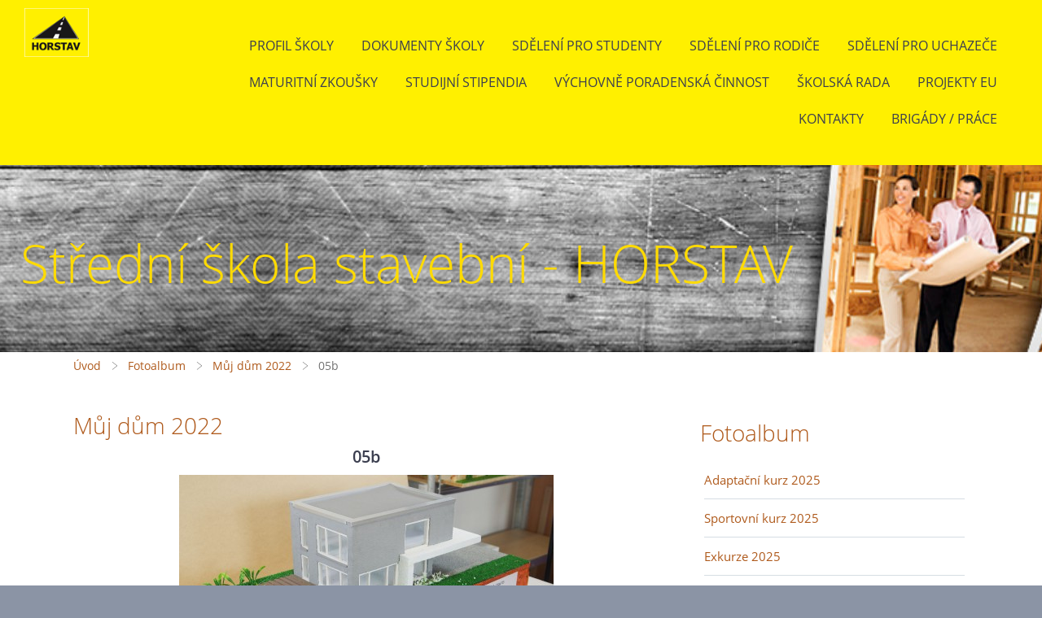

--- FILE ---
content_type: text/html; charset=UTF-8
request_url: https://www.stavebniskolahorstav.cz/fotoalbum/muj-dum-2022/05b.html
body_size: 7525
content:
<?xml version="1.0" encoding="utf-8"?>
<!DOCTYPE html PUBLIC "-//W3C//DTD XHTML 1.0 Transitional//EN" "http://www.w3.org/TR/xhtml1/DTD/xhtml1-transitional.dtd">
<html lang="cs" xml:lang="cs" xmlns="http://www.w3.org/1999/xhtml" >

      <head>

        <meta http-equiv="content-type" content="text/html; charset=utf-8" />
        <meta name="description" content="" />
        <meta name="keywords" content="" />
        <meta name="robots" content="all,follow" />
        <meta name="author" content="" />
        <meta name="viewport" content="width=device-width,initial-scale=1">
        
        <title>
            Střední škola stavební - HORSTAV - Fotoalbum - Můj dům 2022 - 05b
        </title>
        <link rel="stylesheet" href="https://s3a.estranky.cz/css/uig.css" type="text/css" />
               					<link rel="stylesheet" href="/style.1656677513.1.css" type="text/css" /><style type="text/css">#navigation #logo {
background-image: url('/img/picture/23/%3Adesign%3Alogofirms%3A1000000391%3Ahorstav-v70.png');
width: 300px;
height: 60px;
}</style>
<link rel="stylesheet" href="//code.jquery.com/ui/1.12.1/themes/base/jquery-ui.css">
<script src="//code.jquery.com/jquery-1.12.4.js"></script>
<script src="//code.jquery.com/ui/1.12.1/jquery-ui.js"></script>
<script type="text/javascript" src="https://s3c.estranky.cz/js/ui.js?nc=1" id="index_script" ></script>
			<script type="text/javascript">
				dataLayer = [{
					'subscription': 'true',
				}];
			</script>
			
    </head>
    <body class="">
        <div class="bg"></div>
        <!-- Wrapping the whole page, may have fixed or fluid width -->
        <div id="whole-page">

            

            <!-- Because of the matter of accessibility (text browsers,
            voice readers) we include a link leading to the page content and
            navigation } you'll probably want to hide them using display: none
            in your stylesheet -->

            <a href="#articles" class="accessibility-links">Jdi na obsah</a>
            <a href="#navigation" class="accessibility-links">Jdi na menu</a>

            <!-- We'll fill the document using horizontal rules thus separating
            the logical chunks of the document apart -->
            <hr />

            

			<!-- block for skyscraper and rectangle  -->
            <div id="sticky-box">
                <div id="sky-scraper-block">
                    
                    
                </div>
            </div>
            <!-- block for skyscraper and rectangle  -->

            <!-- Wrapping the document's visible part -->
            
            <!-- Hamburger icon -->
            <button type="button" class="menu-toggle" onclick="menuToggle()" id="menu-toggle">
            	<span></span>
            	<span></span>
            	<span></span>
            </button>
            
            <!-- Such navigation allows both horizontal and vertical rendering -->
  <div id="navigation">
    <div class="inner_frame">
<a href="/"><div id="logo"></div></a>
      <h2>Menu
        <span id="nav-decoration" class="decoration">
        </span></h2>
    <nav>
      <!-- <menu> tag itself -->
        <menu class="menu-type-standard">
         <ul> <li class="">
  <a href="/clanky/profil-skoly/">Profil školy</a>
     
</li>
<li class="">
  <a href="/clanky/dokumenty-skoly/">Dokumenty školy</a>
     
</li>
<li class="">
  <a href="/clanky/sdeleni-pro-studenty/">Sdělení pro studenty</a>
     
</li>
<li class="">
  <a href="/clanky/sdeleni-pro-rodice/">Sdělení pro rodiče</a>
     
</li>
<li class="">
  <a href="/clanky/sdeleni-pro-uchazece/">Sdělení pro uchazeče</a>
     
</li>
<li class="">
  <a href="/clanky/maturitni-zkousky/">Maturitní zkoušky</a>
     
</li>
<li class="">
  <a href="/clanky/studijni-stipendia/">Studijní stipendia</a>
     
</li>
<li class="">
  <a href="/clanky/vychovne-poradenska-cinnost/">Výchovně poradenská činnost</a>
     
</li>
<li class="">
  <a href="/clanky/skolska-rada/">Školská rada</a>
     
</li>
<li class="">
  <a href="/clanky/projekty-eu/">Projekty EU</a>
     
</li>
<li class="">
  <a href="/clanky/kontakty.html">Kontakty</a>
     
</li>
<li class="">
  <a href="/clanky/brigady---prace.html">BRIGÁDY / PRÁCE</a>
     
</li>
</ul>
        </menu>
      <!-- /<menu> tag itself -->
    </nav>
      <div id="clear6" class="clear">
          &nbsp;
      </div>
    </div>
  </div>
<!-- menu ending -->

            
            <div id="document">
                <div id="in-document">

                    <!-- body of the page -->
                    <div id="body">
                        <div id="in-body">

                            <!-- main page content -->
                            <div id="content">
                                <!-- header -->
  <div id="header">
      <div class="title-mobile">
            <h1 class="head-left">
  <a href="https://www.stavebniskolahorstav.cz/" title="Střední škola stavební - HORSTAV" style="color: #ffdb00;">Střední škola stavební - HORSTAV</a>
</h1>
<h2></h2>
      </div>
     <div class="inner_frame">
        <!-- This construction allows easy image replacement -->
          <div class="title-desktop">
           <h1 class="head-left">
  <a href="https://www.stavebniskolahorstav.cz/" title="Střední škola stavební - HORSTAV" style="color: #ffdb00;">Střední škola stavební - HORSTAV</a>
</h1>
<h2></h2>
          </div>
        <div id="header-decoration" class="decoration">
        </div>
     </div>
  </div>
<!-- /header -->

<div id="obalstranek">
                                <!-- Breadcrumb navigation -->
<div id="breadcrumb-nav">
  <a href="/">Úvod</a> <div></div><a href="/fotoalbum/">Fotoalbum</a> <div></div><a href="/fotoalbum/muj-dum-2022/">Můj dům 2022</a> <div></div><span>05b</span>
</div>
<hr />


                                <script language="JavaScript" type="text/javascript">
  <!--
    index_setCookieData('index_curr_photo', 1374);
  //-->
</script>

<div id="slide">
  <h2>Můj dům 2022</h2>
  <div id="click">
    <h3 id="photo_curr_title">05b</h3>
    <div class="slide-img">
      <a href="javascript:;" class="previous-photo"  id="photo_prev_a" title="předchozí fotka"><span>&laquo;</span></a>  <!-- previous photo -->

      <a href="/fotoalbum/muj-dum-2022/05b.-.html" class="actual-photo" onclick="return index_photo_open(this,'_fullsize');" id="photo_curr_a"><img src="/img/mid/1374/05b.jpg" alt=""   id="photo_curr_img" /></a>   <!-- actual shown photo -->

      <a href="#" class="next-photo"  id="photo_next_a" title="další fotka"><span>&raquo;</span></a>  <!-- next photo -->

      <br /> <!-- clear -->
    </div>
    <p id="photo_curr_comment">
      
    </p>
    
  </div>
  <div class="slidebar">
  <a href="/fotoalbum/muj-dum-2022/01b.html" onclick="return index_photo_show(0);" title="01b">
    <img src="/img/tiny/1370.jpg" width="75" height="50" alt="01b" /></a>
<a href="/fotoalbum/muj-dum-2022/02b.html" onclick="return index_photo_show(1);" title="02b">
    <img src="/img/tiny/1371.jpg" width="75" height="50" alt="02b" /></a>
<a href="/fotoalbum/muj-dum-2022/03.html" onclick="return index_photo_show(2);" title="03">
    <img src="/img/tiny/1372.jpg" width="75" height="50" alt="03" /></a>
<a href="/fotoalbum/muj-dum-2022/04a.html" onclick="return index_photo_show(3);" title="04a">
    <img src="/img/tiny/1373.jpg" width="75" height="50" alt="04a" /></a>
<a href="/fotoalbum/muj-dum-2022/05b.html" onclick="return index_photo_show(4);" title="05b">
    <img src="/img/tiny/1374.jpg" width="75" height="50" alt="05b" /></a>
<a href="/fotoalbum/muj-dum-2022/06.html" onclick="return index_photo_show(5);" title="06">
    <img src="/img/tiny/1375.jpg" width="75" height="50" alt="06" /></a>
<a href="/fotoalbum/muj-dum-2022/07.html" onclick="return index_photo_show(6);" title="07">
    <img src="/img/tiny/1376.jpg" width="75" height="50" alt="07" /></a>
<a href="/fotoalbum/muj-dum-2022/08.html" onclick="return index_photo_show(7);" title="08">
    <img src="/img/tiny/1377.jpg" width="75" height="50" alt="08" /></a>
<a href="/fotoalbum/muj-dum-2022/09b.html" onclick="return index_photo_show(8);" title="09b">
    <img src="/img/tiny/1378.jpg" width="75" height="50" alt="09b" /></a>
<a href="/fotoalbum/muj-dum-2022/10.html" onclick="return index_photo_show(9);" title="10">
    <img src="/img/tiny/1379.jpg" width="75" height="50" alt="10" /></a>
<a href="/fotoalbum/muj-dum-2022/11b.html" onclick="return index_photo_show(10);" title="11b">
    <img src="/img/tiny/1380.jpg" width="75" height="50" alt="11b" /></a>
<a href="/fotoalbum/muj-dum-2022/12a.html" onclick="return index_photo_show(11);" title="12a">
    <img src="/img/tiny/1381.jpg" width="75" height="50" alt="12a" /></a>
<a href="/fotoalbum/muj-dum-2022/13b.html" onclick="return index_photo_show(12);" title="13b">
    <img src="/img/tiny/1382.jpg" width="75" height="50" alt="13b" /></a>
<a href="/fotoalbum/muj-dum-2022/14.html" onclick="return index_photo_show(13);" title="14">
    <img src="/img/tiny/1383.jpg" width="75" height="50" alt="14" /></a>
<a href="/fotoalbum/muj-dum-2022/15.html" onclick="return index_photo_show(14);" title="15">
    <img src="/img/tiny/1384.jpg" width="75" height="50" alt="15" /></a>
<a href="/fotoalbum/muj-dum-2022/16.html" onclick="return index_photo_show(15);" title="16">
    <img src="/img/tiny/1385.jpg" width="75" height="50" alt="16" /></a>
<a href="/fotoalbum/muj-dum-2022/17.html" onclick="return index_photo_show(16);" title="17">
    <img src="/img/tiny/1386.jpg" width="75" height="50" alt="17" /></a>
<a href="/fotoalbum/muj-dum-2022/18.html" onclick="return index_photo_show(17);" title="18">
    <img src="/img/tiny/1387.jpg" width="75" height="50" alt="18" /></a>
<a href="/fotoalbum/muj-dum-2022/19a.html" onclick="return index_photo_show(18);" title="19a">
    <img src="/img/tiny/1388.jpg" width="75" height="50" alt="19a" /></a>
<a href="/fotoalbum/muj-dum-2022/20b.html" onclick="return index_photo_show(19);" title="20b">
    <img src="/img/tiny/1389.jpg" width="75" height="50" alt="20b" /></a>
<a href="/fotoalbum/muj-dum-2022/21.html" onclick="return index_photo_show(20);" title="21">
    <img src="/img/tiny/1390.jpg" width="75" height="50" alt="21" /></a>
<a href="/fotoalbum/muj-dum-2022/22.html" onclick="return index_photo_show(21);" title="22">
    <img src="/img/tiny/1391.jpg" width="75" height="50" alt="22" /></a>
<a href="/fotoalbum/muj-dum-2022/23.html" onclick="return index_photo_show(22);" title="23">
    <img src="/img/tiny/1392.jpg" width="75" height="50" alt="23" /></a>
<a href="/fotoalbum/muj-dum-2022/24.html" onclick="return index_photo_show(23);" title="24">
    <img src="/img/tiny/1393.jpg" width="75" height="50" alt="24" /></a>
<a href="/fotoalbum/muj-dum-2022/25.html" onclick="return index_photo_show(24);" title="25">
    <img src="/img/tiny/1394.jpg" width="75" height="50" alt="25" /></a>
<a href="/fotoalbum/muj-dum-2022/26b.html" onclick="return index_photo_show(25);" title="26b">
    <img src="/img/tiny/1395.jpg" width="75" height="50" alt="26b" /></a>

</div>
<script type="text/javascript">
  <!--
    var index_ss_type = "full";
    var index_photo_data = new Array();
    var index_photo_currentid = 4;
//    var current_photo_a = "<!--/ u_c_p_nfull_curr_href /-->";
//    var current_photo_src = "<!--/ u_c_p_nfull_curr_src /-->";

    index_photo_data[0] = new Array();
index_photo_data[0]["src"] = "/img/mid/1370/01b.jpg";
index_photo_data[0]["href"] = "/fotoalbum/muj-dum-2022/01b.-.html";
index_photo_data[0]["title"] = "01b";
index_photo_data[0]["comment"] = "";
index_photo_data[1] = new Array();
index_photo_data[1]["src"] = "/img/mid/1371/02b.jpg";
index_photo_data[1]["href"] = "/fotoalbum/muj-dum-2022/02b.-.html";
index_photo_data[1]["title"] = "02b";
index_photo_data[1]["comment"] = "";
index_photo_data[2] = new Array();
index_photo_data[2]["src"] = "/img/mid/1372/03.jpg";
index_photo_data[2]["href"] = "/fotoalbum/muj-dum-2022/03.-.html";
index_photo_data[2]["title"] = "03";
index_photo_data[2]["comment"] = "";
index_photo_data[3] = new Array();
index_photo_data[3]["src"] = "/img/mid/1373/04a.jpg";
index_photo_data[3]["href"] = "/fotoalbum/muj-dum-2022/04a.-.html";
index_photo_data[3]["title"] = "04a";
index_photo_data[3]["comment"] = "";
index_photo_data[4] = new Array();
index_photo_data[4]["src"] = "/img/mid/1374/05b.jpg";
index_photo_data[4]["href"] = "/fotoalbum/muj-dum-2022/05b.-.html";
index_photo_data[4]["title"] = "05b";
index_photo_data[4]["comment"] = "";
index_photo_data[5] = new Array();
index_photo_data[5]["src"] = "/img/mid/1375/06.jpg";
index_photo_data[5]["href"] = "/fotoalbum/muj-dum-2022/06.-.html";
index_photo_data[5]["title"] = "06";
index_photo_data[5]["comment"] = "";
index_photo_data[6] = new Array();
index_photo_data[6]["src"] = "/img/mid/1376/07.jpg";
index_photo_data[6]["href"] = "/fotoalbum/muj-dum-2022/07.-.html";
index_photo_data[6]["title"] = "07";
index_photo_data[6]["comment"] = "";
index_photo_data[7] = new Array();
index_photo_data[7]["src"] = "/img/mid/1377/08.jpg";
index_photo_data[7]["href"] = "/fotoalbum/muj-dum-2022/08.-.html";
index_photo_data[7]["title"] = "08";
index_photo_data[7]["comment"] = "";
index_photo_data[8] = new Array();
index_photo_data[8]["src"] = "/img/mid/1378/09b.jpg";
index_photo_data[8]["href"] = "/fotoalbum/muj-dum-2022/09b.-.html";
index_photo_data[8]["title"] = "09b";
index_photo_data[8]["comment"] = "";
index_photo_data[9] = new Array();
index_photo_data[9]["src"] = "/img/mid/1379/10.jpg";
index_photo_data[9]["href"] = "/fotoalbum/muj-dum-2022/10.-.html";
index_photo_data[9]["title"] = "10";
index_photo_data[9]["comment"] = "";
index_photo_data[10] = new Array();
index_photo_data[10]["src"] = "/img/mid/1380/11b.jpg";
index_photo_data[10]["href"] = "/fotoalbum/muj-dum-2022/11b.-.html";
index_photo_data[10]["title"] = "11b";
index_photo_data[10]["comment"] = "";
index_photo_data[11] = new Array();
index_photo_data[11]["src"] = "/img/mid/1381/12a.jpg";
index_photo_data[11]["href"] = "/fotoalbum/muj-dum-2022/12a.-.html";
index_photo_data[11]["title"] = "12a";
index_photo_data[11]["comment"] = "";
index_photo_data[12] = new Array();
index_photo_data[12]["src"] = "/img/mid/1382/13b.jpg";
index_photo_data[12]["href"] = "/fotoalbum/muj-dum-2022/13b.-.html";
index_photo_data[12]["title"] = "13b";
index_photo_data[12]["comment"] = "";
index_photo_data[13] = new Array();
index_photo_data[13]["src"] = "/img/mid/1383/14.jpg";
index_photo_data[13]["href"] = "/fotoalbum/muj-dum-2022/14.-.html";
index_photo_data[13]["title"] = "14";
index_photo_data[13]["comment"] = "";
index_photo_data[14] = new Array();
index_photo_data[14]["src"] = "/img/mid/1384/15.jpg";
index_photo_data[14]["href"] = "/fotoalbum/muj-dum-2022/15.-.html";
index_photo_data[14]["title"] = "15";
index_photo_data[14]["comment"] = "";
index_photo_data[15] = new Array();
index_photo_data[15]["src"] = "/img/mid/1385/16.jpg";
index_photo_data[15]["href"] = "/fotoalbum/muj-dum-2022/16.-.html";
index_photo_data[15]["title"] = "16";
index_photo_data[15]["comment"] = "";
index_photo_data[16] = new Array();
index_photo_data[16]["src"] = "/img/mid/1386/17.jpg";
index_photo_data[16]["href"] = "/fotoalbum/muj-dum-2022/17.-.html";
index_photo_data[16]["title"] = "17";
index_photo_data[16]["comment"] = "";
index_photo_data[17] = new Array();
index_photo_data[17]["src"] = "/img/mid/1387/18.jpg";
index_photo_data[17]["href"] = "/fotoalbum/muj-dum-2022/18.-.html";
index_photo_data[17]["title"] = "18";
index_photo_data[17]["comment"] = "";
index_photo_data[18] = new Array();
index_photo_data[18]["src"] = "/img/mid/1388/19a.jpg";
index_photo_data[18]["href"] = "/fotoalbum/muj-dum-2022/19a.-.html";
index_photo_data[18]["title"] = "19a";
index_photo_data[18]["comment"] = "";
index_photo_data[19] = new Array();
index_photo_data[19]["src"] = "/img/mid/1389/20b.jpg";
index_photo_data[19]["href"] = "/fotoalbum/muj-dum-2022/20b.-.html";
index_photo_data[19]["title"] = "20b";
index_photo_data[19]["comment"] = "";
index_photo_data[20] = new Array();
index_photo_data[20]["src"] = "/img/mid/1390/21.jpg";
index_photo_data[20]["href"] = "/fotoalbum/muj-dum-2022/21.-.html";
index_photo_data[20]["title"] = "21";
index_photo_data[20]["comment"] = "";
index_photo_data[21] = new Array();
index_photo_data[21]["src"] = "/img/mid/1391/22.jpg";
index_photo_data[21]["href"] = "/fotoalbum/muj-dum-2022/22.-.html";
index_photo_data[21]["title"] = "22";
index_photo_data[21]["comment"] = "";
index_photo_data[22] = new Array();
index_photo_data[22]["src"] = "/img/mid/1392/23.jpg";
index_photo_data[22]["href"] = "/fotoalbum/muj-dum-2022/23.-.html";
index_photo_data[22]["title"] = "23";
index_photo_data[22]["comment"] = "";
index_photo_data[23] = new Array();
index_photo_data[23]["src"] = "/img/mid/1393/24.jpg";
index_photo_data[23]["href"] = "/fotoalbum/muj-dum-2022/24.-.html";
index_photo_data[23]["title"] = "24";
index_photo_data[23]["comment"] = "";
index_photo_data[24] = new Array();
index_photo_data[24]["src"] = "/img/mid/1394/25.jpg";
index_photo_data[24]["href"] = "/fotoalbum/muj-dum-2022/25.-.html";
index_photo_data[24]["title"] = "25";
index_photo_data[24]["comment"] = "";
index_photo_data[25] = new Array();
index_photo_data[25]["src"] = "/img/mid/1395/26b.jpg";
index_photo_data[25]["href"] = "/fotoalbum/muj-dum-2022/26b.-.html";
index_photo_data[25]["title"] = "26b";
index_photo_data[25]["comment"] = "";

  //-->
</script>

 
  <div class="slidenav">
    <div class="back" id="photo_prev_div">
      <a href="javascript:;" id="photo_ns_prev_a">&larr; Předchozí</a>

    </div>
    <div class="forward" id="photo_next_div">
      <a href="#" id="photo_ns_next_a">Další &rarr;</a>

    </div>
    <a href="/fotoalbum/muj-dum-2022/">Zpět do složky</a>
    <br />
  </div>
  
  <script type="text/javascript">
    <!--
      index_photo_init ();
    //-->
  </script>
</div>


<div id="nav-column">

                                <div id="clear2" class="clear">
                                    &nbsp;
                                </div>
                                <hr />

                                <!-- Side column left/right -->
                                <div class="column">

                                    <!-- Inner column -->
                                    <div class="inner_frame inner-column">
                                        
                                        
                                        
                                        
                                        
                                        
                                        <!-- Photo album -->
  <div id="photo-album-nav" class="section">
    <h2>Fotoalbum
      <span id="photo-album-decoration" class="decoration">
      </span></h2>
    <div class="inner_frame">
      <ul>
        <li class="first ">
    <div class="photo-wrap">
  <div>
    <a href="/fotoalbum/adaptacni-kurz-2025/">
      <img src="/img/mid/1806/1.jpg" alt="" width="75" height="56" /></a>
    <br />
  </div>
</div>
<a href="/fotoalbum/adaptacni-kurz-2025/">
        Adaptační kurz 2025</a></li>
<li class="">
    <div class="photo-wrap">
  <div>
    <a href="/fotoalbum/sportovni-kurz-2025/">
      <img src="/img/mid/1798/500578533_1447678879537814_1201558011359891876_n.jpg" alt="" width="75" height="56" /></a>
    <br />
  </div>
</div>
<a href="/fotoalbum/sportovni-kurz-2025/">
        Sportovní kurz 2025</a></li>
<li class="">
    <div class="photo-wrap">
  <div>
    <a href="/fotoalbum/exkurze-2025/">
      <img src="/img/mid/1781/img_2900.jpg" alt="" width="75" height="56" /></a>
    <br />
  </div>
</div>
<a href="/fotoalbum/exkurze-2025/">
        Exkurze 2025</a></li>
<li class="">
    <div class="photo-wrap">
  <div>
    <a href="/fotoalbum/spanelsko-2025/">
      <img src="/img/mid/1823/1.jpg" alt="" width="75" height="56" /></a>
    <br />
  </div>
</div>
<a href="/fotoalbum/spanelsko-2025/">
        Španělsko 2025</a></li>
<li class="">
    <div class="photo-wrap">
  <div>
    <a href="/fotoalbum/muj-dum-2025/">
      <img src="/img/mid/1734/15.jpg" alt="" width="75" height="50" /></a>
    <br />
  </div>
</div>
<a href="/fotoalbum/muj-dum-2025/">
        Můj dům 2025</a></li>
<li class="">
    <div class="photo-wrap">
  <div>
    <a href="/fotoalbum/adaptacni-kurz-2024/">
      <img src="/img/mid/1698/img-20240905-wa0014.jpg" alt="" width="75" height="56" /></a>
    <br />
  </div>
</div>
<a href="/fotoalbum/adaptacni-kurz-2024/">
        Adaptační kurz 2024</a></li>
<li class="">
    <div class="photo-wrap">
  <div>
    <a href="/fotoalbum/italie-2024/">
      <img src="/img/mid/1645/img_20240424_124953.jpg" alt="" width="56" height="75" /></a>
    <br />
  </div>
</div>
<a href="/fotoalbum/italie-2024/">
        Itálie 2024</a></li>
<li class="">
    <div class="photo-wrap">
  <div>
    <a href="/fotoalbum/lvk-karlov-2024/">
      <img src="/img/mid/1616/5.jpg" alt="" width="75" height="42" /></a>
    <br />
  </div>
</div>
<a href="/fotoalbum/lvk-karlov-2024/">
        LVK Karlov 2024</a></li>
<li class="">
    <div class="photo-wrap">
  <div>
    <a href="/fotoalbum/muj-dum-2024/">
      <img src="/img/mid/1597/21.jpg" alt="" width="75" height="50" /></a>
    <br />
  </div>
</div>
<a href="/fotoalbum/muj-dum-2024/">
        Můj dům 2024</a></li>
<li class="">
    <div class="photo-wrap">
  <div>
    <a href="/fotoalbum/adventni-viden/">
      <img src="/img/mid/1576/img-20231219-wa0038.jpg" alt="" width="75" height="34" /></a>
    <br />
  </div>
</div>
<a href="/fotoalbum/adventni-viden/">
        Adventní Vídeň</a></li>
<li class="">
    <div class="photo-wrap">
  <div>
    <a href="/fotoalbum/osvetim/">
      <img src="/img/mid/1563/received_6898181270245386.jpg" alt="" width="75" height="56" /></a>
    <br />
  </div>
</div>
<a href="/fotoalbum/osvetim/">
        Osvětim</a></li>
<li class="">
    <div class="photo-wrap">
  <div>
    <a href="/fotoalbum/brno---okruh/">
      <img src="/img/mid/1541/img-20231031-wa0004.jpg" alt="" width="56" height="75" /></a>
    <br />
  </div>
</div>
<a href="/fotoalbum/brno---okruh/">
        Brno - okruh</a></li>
<li class="">
    <div class="photo-wrap">
  <div>
    <a href="/fotoalbum/vila-park---tabulovy-vrch/">
      <img src="/img/mid/1537/gemo---tabulovy-vrch.jpg" alt="" width="75" height="56" /></a>
    <br />
  </div>
</div>
<a href="/fotoalbum/vila-park---tabulovy-vrch/">
        Vila Park - Tabulový vrch</a></li>
<li class="">
    <div class="photo-wrap">
  <div>
    <a href="/fotoalbum/cov-sumperk-a-protipovodnova-opatreni-rapotin/">
      <img src="/img/mid/1536/img_3527.jpg" alt="" width="75" height="56" /></a>
    <br />
  </div>
</div>
<a href="/fotoalbum/cov-sumperk-a-protipovodnova-opatreni-rapotin/">
        ČOV Šumperk a protipovodňová opatření Rapotín</a></li>
<li class="">
    <div class="photo-wrap">
  <div>
    <a href="/fotoalbum/pariz-2023/">
      <img src="/img/mid/1506/pariz-15.jpg" alt="" width="45" height="75" /></a>
    <br />
  </div>
</div>
<a href="/fotoalbum/pariz-2023/">
        Paříž 2023</a></li>
<li class="">
    <div class="photo-wrap">
  <div>
    <a href="/fotoalbum/exkurze-hzs-olomouc---povel/">
      <img src="/img/mid/1484/20230503_095821.jpg" alt="" width="56" height="75" /></a>
    <br />
  </div>
</div>
<a href="/fotoalbum/exkurze-hzs-olomouc---povel/">
        Exkurze HZS Olomouc - Povel</a></li>
<li class="">
    <div class="photo-wrap">
  <div>
    <a href="/fotoalbum/muj-dum-2023/">
      <img src="/img/mid/1470/img_20230211_113524.jpg" alt="" width="75" height="56" /></a>
    <br />
  </div>
</div>
<a href="/fotoalbum/muj-dum-2023/">
        Můj dům 2023</a></li>
<li class="">
    <div class="photo-wrap">
  <div>
    <a href="/fotoalbum/vanocni-krakow/">
      <img src="/img/mid/1455/received_1316299412495616.jpg" alt="" width="75" height="56" /></a>
    <br />
  </div>
</div>
<a href="/fotoalbum/vanocni-krakow/">
        Vánoční KRAKOW</a></li>
<li class="">
    <div class="photo-wrap">
  <div>
    <a href="/fotoalbum/exkurze-fn-olomouc/">
      <img src="/img/mid/1443/img-20221215-wa0006.jpg" alt="" width="75" height="56" /></a>
    <br />
  </div>
</div>
<a href="/fotoalbum/exkurze-fn-olomouc/">
        Exkurze FN Olomouc</a></li>
<li class="">
    <div class="photo-wrap">
  <div>
    <a href="/fotoalbum/presbeton/">
      <img src="/img/mid/1412/img_20220518_103837.jpg" alt="" width="75" height="56" /></a>
    <br />
  </div>
</div>
<a href="/fotoalbum/presbeton/">
        Presbeton</a></li>
<li class="">
    <div class="photo-wrap">
  <div>
    <a href="/fotoalbum/stavba-tramvajove-trati/">
      <img src="/img/mid/1405/img_20220517_095923.jpg" alt="" width="75" height="56" /></a>
    <br />
  </div>
</div>
<a href="/fotoalbum/stavba-tramvajove-trati/">
        Stavba tramvajové trati</a></li>
<li class="">
    <div class="photo-wrap">
  <div>
    <a href="/fotoalbum/kromeriz/">
      <img src="/img/mid/1398/img_20220510_113140.jpg" alt="" width="75" height="56" /></a>
    <br />
  </div>
</div>
<a href="/fotoalbum/kromeriz/">
        Kroměříž</a></li>
<li class="">
    <div class="photo-wrap">
  <div>
    <a href="/fotoalbum/muj-dum-2022/">
      <img src="/img/mid/1374/05b.jpg" alt="" width="75" height="50" /></a>
    <br />
  </div>
</div>
<a href="/fotoalbum/muj-dum-2022/">
        Můj dům 2022</a></li>
<li class="">
    <div class="photo-wrap">
  <div>
    <a href="/fotoalbum/projektove-dny-25.-a-26.10.2021/">
      <img src="/img/mid/1369/received_563681668050379.jpg" alt="" width="75" height="39" /></a>
    <br />
  </div>
</div>
<a href="/fotoalbum/projektove-dny-25.-a-26.10.2021/">
        Projektové dny 25. a 26.10.2021</a></li>
<li class="">
    <div class="photo-wrap">
  <div>
    <a href="/fotoalbum/muj-dum-2021/">
      <img src="/img/mid/1343/11.jpg" alt="" width="75" height="56" /></a>
    <br />
  </div>
</div>
<a href="/fotoalbum/muj-dum-2021/">
        Můj dům 2021</a></li>
<li class="">
    <div class="photo-wrap">
  <div>
    <a href="/fotoalbum/muj-dum-2020/">
      <img src="/img/mid/1322/15a.jpg" alt="" width="75" height="50" /></a>
    <br />
  </div>
</div>
<a href="/fotoalbum/muj-dum-2020/">
        Můj dům 2020</a></li>
<li class="">
    <div class="photo-wrap">
  <div>
    <a href="/fotoalbum/muj-dum-2019/">
      <img src="/img/mid/1307/18.jpg" alt="" width="75" height="50" /></a>
    <br />
  </div>
</div>
<a href="/fotoalbum/muj-dum-2019/">
        Můj dům 2019</a></li>
<li class="">
    <div class="photo-wrap">
  <div>
    <a href="/fotoalbum/muj-dum-2018/">
      <img src="/img/mid/1205/1.jpg" alt="" width="75" height="75" /></a>
    <br />
  </div>
</div>
<a href="/fotoalbum/muj-dum-2018/">
        Můj dům 2018</a></li>
<li class="">
    <div class="photo-wrap">
  <div>
    <a href="/fotoalbum/bratislava/">
      <img src="/img/mid/1192/_vim8880.jpg" alt="" width="75" height="50" /></a>
    <br />
  </div>
</div>
<a href="/fotoalbum/bratislava/">
        Bratislava</a></li>
<li class="">
    <div class="photo-wrap">
  <div>
    <a href="/fotoalbum/tropical-islands/">
      <img src="/img/mid/976/p1010208.jpg" alt="" width="56" height="75" /></a>
    <br />
  </div>
</div>
<a href="/fotoalbum/tropical-islands/">
        Tropical Islands</a></li>
<li class="">
    <div class="photo-wrap">
  <div>
    <a href="/fotoalbum/blaue-lagune-viden/">
      <img src="/img/mid/498/p1000344.jpg" alt="" width="75" height="56" /></a>
    <br />
  </div>
</div>
<a href="/fotoalbum/blaue-lagune-viden/">
        Blaue Lagune Vídeň</a></li>
<li class="last ">
    <div class="photo-wrap">
  <div>
    <a href="/fotoalbum/vila-tugendhat---velux/">
      <img src="/img/mid/430/p1000236.jpg" alt="" width="75" height="56" /></a>
    <br />
  </div>
</div>
<a href="/fotoalbum/vila-tugendhat---velux/">
        Vila Tugendhat + VELUX</a></li>

      </ul>
    </div>
  </div>
<!-- /Photo album -->
<hr />

                                        <!-- Last photo -->
<div id="last-photo" class="section">
    <h2>Poslední fotografie
        <span id="last-photo-decoration" class="decoration">
        </span></h2>
    <div class="inner_frame">
        <div class="inner_wrap">
            <div class="wrap-of-wrap">
                <div class="wrap-of-photo">
                    <a href="/fotoalbum/spanelsko-2025/">
                        <img src="/img/mid/1852/30.jpg" alt="30" width="75" height="56" /></a>
                </div>
            </div>
            <span>
                <a href="/fotoalbum/spanelsko-2025/">Španělsko 2025</a>
            </span>
        </div>
    </div>
</div>
<!-- /Last photo -->
<hr />

                                        
                                        
                                        
                                        
                                        
                                        
                                        <!-- Search -->
  <div id="search" class="section">
    <h2>Vyhledávání
      <span id="search-decoration" class="decoration">
      </span></h2>
    <div class="inner_frame">
      <form action="https://katalog.estranky.cz/" method="post">
        <fieldset>
          <input type="hidden" id="uid" name="uid" value="365808" />
          <input name="key" id="key" />
          <br />
          <span class="clButton">
            <input type="submit" id="sendsearch" value="Vyhledat" />
          </span>
        </fieldset>
      </form>
    </div>
  </div>
<!-- /Search -->
<hr />

                                        <!-- Archive -->
  <div id="calendar" class="section">
    <h2>Archiv
      <span id="archive-decoration" class="decoration">
      </span></h2>
    <div class="inner_frame">
      <!-- Keeping in mind people with disabilities (summary, caption) as well as worshipers of semantic web -->
      <table summary="Tabulka představuje kalendář, sloužící k listování podle data.">
        <!-- You should hide caption using CSS -->
        <caption>
          Kalendář
        </caption>
        <tbody>
  <tr id="archive-small">
    <td class="archive-nav-l"><a href="/archiv/m/2025/12/01/">&lt;&lt;</a></td>
    <td colspan="5" class="archive-nav-c"><a href="/archiv/m/2026/01/01/">leden</a> / <a href="/archiv/y/2026/01/15/">2026</a></td>
    <td class="archive-nav-r">&gt;&gt;</td>
  </tr>
</tbody>

      </table>
    </div>
  </div>
<!-- /Archive -->
<hr />

                                        
                                        
                                    </div>
                                    <!-- /Inner column -->

                                    <div id="clear4" class="clear">
                                        &nbsp;
                                    </div>

                                </div>
                                <!-- konci first column -->
                            </div>

</div>
                            </div>
                            
                            
                            <div id="clear3" class="clear">
                                &nbsp;
                            </div>
                            <hr />

                            <!-- /main page content -->
                        </div>
                    </div>
                    <!-- /body -->

                    <div id="clear5" class="clear">
                        &nbsp;
                    </div>
                    <hr />

                    <div id="clear7" class="clear">
                        &nbsp;
                    </div>

                </div>
            </div>
                            <!-- Footer -->
                <div id="footer">
                    <div class="inner_frame">
                        <p>
                            &copy; 2026 eStránky.cz <span class="hide">|</span> <a class="promolink promolink-paid" href="//www.estranky.cz/" title="Tvorba webových stránek zdarma, jednoduše a do 5 minut."><strong>Tvorba webových stránek</strong></a> 
                            
                            
                            
                             | <span class="updated">Aktualizováno:  15. 1. 2026</span>
                             | <a class="up" href="#whole-page">Nahoru &uarr;</a>
                            
                        </p>
                        
                        
                    </div>
                </div>
                <!-- /Footer -->


            
            <!-- block for board position-->
        </div>
        <!-- NO GEMIUS -->

        <script>
          function shortText(text, maxChar) {
            return text.length > maxChar ? text.substring(0, maxChar) + '...' : text;
          }

          document.addEventListener('DOMContentLoaded', function () {
            var eshop = document.getElementById('eshop');

            if (eshop) {
              var articles = Array.from(eshop.getElementsByClassName('article'));

              for (var i in articles) {
                var title = articles[i].querySelector('h3 a');
                var description = articles[i].querySelector('div.editor-area');
                
                title.innerHTML = shortText(title.innerText, 36);
                description.innerHTML = shortText(description.innerText, 50);
              }
            }
          });
        </script>
    </body>
</html>